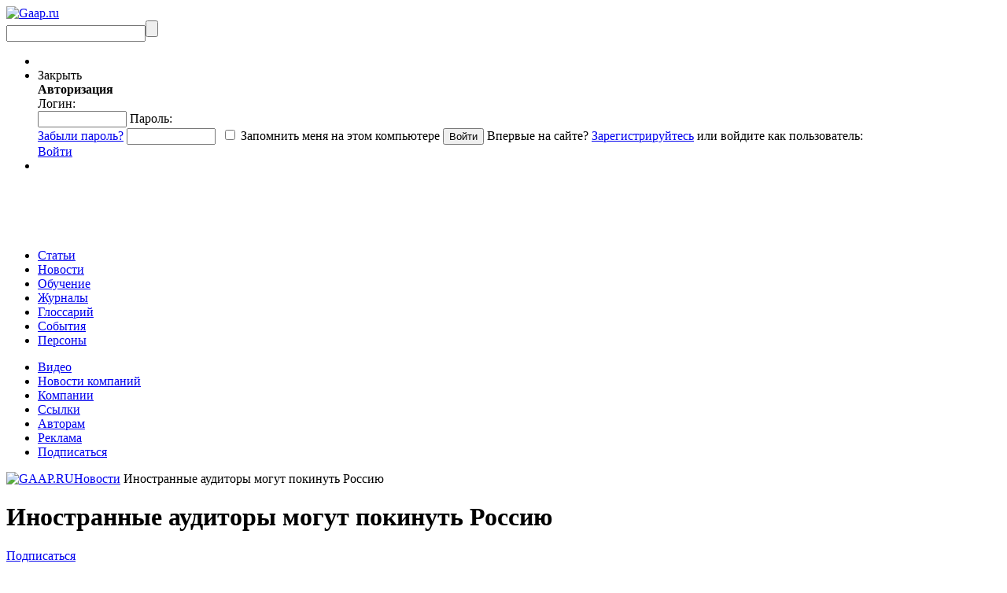

--- FILE ---
content_type: text/html; charset=UTF-8
request_url: https://gaap.ru/news/141071/
body_size: 15673
content:
<!DOCTYPE html PUBLIC "-//W3C//DTD XHTML 1.0 Strict//EN" "https://www.w3.org/TR/xhtml1/DTD/xhtml1-strict.dtd">
<html >

<head>
            <title>Иностранные аудиторы могут покинуть Россию - GAAP.RU</title>
        <meta http-equiv="Content-Type" content="text/html; charset=UTF-8"/>
    <meta name="yandex-verification" content="ca6e246fb7666682" />
    <meta name="keywords" content="gaap ru новости иностранные аудиторы  санкции  “страна-агрессор”  Большая четверка  аудиторские компании  иностранные компании  Михаил Емельянов  национальный аудит Иностранные аудиторы могут покинуть Россию" />
<meta name="description" content="Каждый день появляется актуальная информация об изменениях в сфере международных стандартов." />
<meta name="og:type" content="website" />
<meta name="og:image" content="https://gaap.ru/bitrix/templates/gaap/images/logo.png" />
<meta name="og:url" content="https://gaap.ru/news/141071/?ID=141071&" />
<meta name="fb:admins" content="USER_ID" />

        <meta name="keywords" content="gaap ru новости иностранные аудиторы  санкции  “страна-агрессор”  Большая четверка  аудиторские компании  иностранные компании  Михаил Емельянов  национальный аудит Иностранные аудиторы могут покинуть Россию" />
    <meta name="description" content="Каждый день появляется актуальная информация об изменениях в сфере международных стандартов." />
    
    <link href="/bitrix/templates/education/print_styles.css" type="text/css" rel="stylesheet"
          media="print"/>     <link rel="alternate" type="application/rss+xml" title="Новости" href="/rss/news/"/>
                    
            
    <link href="/bitrix/js/fancybox/jquery.fancybox-1.3.1.css?15901015508285" type="text/css" rel="stylesheet"/>
<link href="/bitrix/js/jcarousel/skin.css?15901015514697" type="text/css" rel="stylesheet"/>
<link href="/bitrix/js/jquery.validity.css?15901015511577" type="text/css" rel="stylesheet"/>
<link href="/bitrix/js/socialservices/css/ss.min.css?16807838224772" type="text/css" rel="stylesheet"/>
<link href="/bitrix/templates/gaap/components/rarus/iblock.detail.v2/news_detail/style.css?15901015733260" type="text/css" rel="stylesheet"/>
<link href="/bitrix/templates/gaap/components/bitrix/news.list/articles_by_top5/style.css?1590101573108" type="text/css" rel="stylesheet"/>
<link href="/bitrix/templates/gaap/components/bitrix/news.list/news_by_top5/style.css?1590101573195" type="text/css" rel="stylesheet"/>
<link href="/bitrix/templates/.default/components/bitrix/news.list/books_slider/style.css?15901015723341" type="text/css" rel="stylesheet"/>
<link href="/bitrix/templates/education/ui/jquery-ui-1.8.2.custom.css?159010157231500" type="text/css" rel="stylesheet" data-template-style="true"/>
<link href="/bitrix/templates/gaap/tmp_styles.css?159010157382452" type="text/css" rel="stylesheet" data-template-style="true"/>
<link href="/bitrix/templates/gaap/components/bitrix/system.auth.form/auth_for_panel/style.css?15901015735960" type="text/css" rel="stylesheet" data-template-style="true"/>
<link href="/bitrix/templates/gaap/components/bitrix/menu/.default/style.css?1590101573626" type="text/css" rel="stylesheet" data-template-style="true"/>
<link href="/bitrix/templates/gaap/components/bitrix/breadcrumb/.default/style.css?159010157334" type="text/css" rel="stylesheet" data-template-style="true"/>
    <script>if(!window.BX)window.BX={};if(!window.BX.message)window.BX.message=function(mess){if(typeof mess==='object'){for(let i in mess) {BX.message[i]=mess[i];} return true;}};</script>
<script type='text/javascript' src='/bitrix/js/jquery-1.9.1.min.js?159010155192629'></script>
<script type='text/javascript' src='/bitrix/js/jquery.validity.js?159010155148390'></script>
<script type='text/javascript' src='/subscribe-form-files/modal-bootstrap.min.js?15901015756715'></script>
<script>(window.BX||top.BX).message({"JS_CORE_LOADING":"Загрузка...","JS_CORE_NO_DATA":"- Нет данных -","JS_CORE_WINDOW_CLOSE":"Закрыть","JS_CORE_WINDOW_EXPAND":"Развернуть","JS_CORE_WINDOW_NARROW":"Свернуть в окно","JS_CORE_WINDOW_SAVE":"Сохранить","JS_CORE_WINDOW_CANCEL":"Отменить","JS_CORE_WINDOW_CONTINUE":"Продолжить","JS_CORE_H":"ч","JS_CORE_M":"м","JS_CORE_S":"с","JSADM_AI_HIDE_EXTRA":"Скрыть лишние","JSADM_AI_ALL_NOTIF":"Показать все","JSADM_AUTH_REQ":"Требуется авторизация!","JS_CORE_WINDOW_AUTH":"Войти","JS_CORE_IMAGE_FULL":"Полный размер"});</script>

<script src="/bitrix/js/main/core/core.min.js?1768848648242882"></script>

<script>BX.Runtime.registerExtension({"name":"main.core","namespace":"BX","loaded":true});</script>
<script>BX.setJSList(["\/bitrix\/js\/main\/core\/core_ajax.js","\/bitrix\/js\/main\/core\/core_promise.js","\/bitrix\/js\/main\/polyfill\/promise\/js\/promise.js","\/bitrix\/js\/main\/loadext\/loadext.js","\/bitrix\/js\/main\/loadext\/extension.js","\/bitrix\/js\/main\/polyfill\/promise\/js\/promise.js","\/bitrix\/js\/main\/polyfill\/find\/js\/find.js","\/bitrix\/js\/main\/polyfill\/includes\/js\/includes.js","\/bitrix\/js\/main\/polyfill\/matches\/js\/matches.js","\/bitrix\/js\/ui\/polyfill\/closest\/js\/closest.js","\/bitrix\/js\/main\/polyfill\/fill\/main.polyfill.fill.js","\/bitrix\/js\/main\/polyfill\/find\/js\/find.js","\/bitrix\/js\/main\/polyfill\/matches\/js\/matches.js","\/bitrix\/js\/main\/polyfill\/core\/dist\/polyfill.bundle.js","\/bitrix\/js\/main\/core\/core.js","\/bitrix\/js\/main\/polyfill\/intersectionobserver\/js\/intersectionobserver.js","\/bitrix\/js\/main\/lazyload\/dist\/lazyload.bundle.js","\/bitrix\/js\/main\/polyfill\/core\/dist\/polyfill.bundle.js","\/bitrix\/js\/main\/parambag\/dist\/parambag.bundle.js"]);
</script>
<script>(window.BX||top.BX).message({"LANGUAGE_ID":"ru","FORMAT_DATE":"DD.MM.YYYY","FORMAT_DATETIME":"DD.MM.YYYY HH:MI:SS","COOKIE_PREFIX":"gaap_","SERVER_TZ_OFFSET":"10800","UTF_MODE":"Y","SITE_ID":"ru","SITE_DIR":"\/","USER_ID":"","SERVER_TIME":1769119585,"USER_TZ_OFFSET":0,"USER_TZ_AUTO":"Y","bitrix_sessid":"17c6371e1743ca4b7f6bd6307138123a"});</script>


<script src="/bitrix/js/main/rsasecurity.min.js?159010155213967"></script>
<script src="/bitrix/js/socialservices/ss.js?15901015521419"></script>
<script src="/bitrix/js/waypoints.min.js?15901015532765"></script>
<script src="/bitrix/js/fancybox/jquery.mousewheel-3.0.2.pack.js?15901015501157"></script>
<script src="/bitrix/js/fancybox/jquery.fancybox-1.3.1.js?159010155028094"></script>
<script>BX.setJSList(["\/local\/node_modules\/@sentry\/browser\/build\/bundle.min.js","\/bitrix\/templates\/gaap\/components\/bitrix\/system.auth.form\/auth_for_panel\/script.js","\/common\/js\/jquery.validity.js","\/bitrix\/templates\/gaap\/tab.js","\/common\/js\/jquery.tools.min_1.2.5_custom.js","\/common\/js\/jquery-ui-1.8.2.custombrowser.min.js","\/bitrix\/templates\/gaap\/init.js","\/bitrix\/templates\/gaap\/show_terms.js","\/common\/js\/jcarousel\/jquery.jcarousel.min.js"]);</script>
<script src="/local/node_modules/@sentry/browser/build/bundle.min.js" crossorigin="anonymous"></script><script>Sentry.init({ dsn: 'https://8fe231fce69244a997c662166174c90e@sentry.rarus-crimea.ru/12' });</script>
<meta property="og:title" content="Иностранные аудиторы могут покинуть Россию"/>
<meta property="og:site_name" content="Иностранные аудиторы могут покинуть Россию"/>
<meta property="og:description" content="

Фото: www.pressfoto.ru 
 
В качестве меры противодействия введению санкций российские законодатели обсуждают сегодня введение нового юридического понятия «страна-агрессор», которое в ее случае означает любое государство, использующее санкции в ..."/>
<meta property="og:url" content="https://gaap.ru/news/141071/"/>
<script type="text/javascript" src="/common/js/freq_ev.js?15901015741439"></script>



    <script  src="/bitrix/cache/js/ru/gaap/template_ad957f615284dad56814a65f1c332357/template_ad957f615284dad56814a65f1c332357_v1.js?1768848911517489"></script>


    <script charset="UTF-8" src="//cdn.sendpulse.com/js/push/043324677059b374583f50f5f326d5ab_0.js" async></script>
</head>

<body>
<script src="https://browser.sentry-cdn.com/5.4.3/bundle.min.js" crossorigin="anonymous"></script>
<script>Sentry.init({ dsn: 'https://b0d8dbdf587b472da372eb893058380e@sentry.io/1496041' });</script>
<svg style="position: absolute; width: 0; height: 0; overflow: hidden;"
     version="1.1"
     xmlns="http://www.w3.org/2000/svg"
     xmlns:xlink="http://www.w3.org/1999/xlink">
    <defs>
        <symbol id="icon-vk"
                viewBox="0 0 150 150">
            <path d="M48.875,0C21.883,0,0,21.882,0,48.875S21.883,97.75,48.875,97.75S97.75,75.868,97.75,48.875S75.867,0,48.875,0z
		 M73.667,54.161c2.278,2.225,4.688,4.319,6.733,6.774c0.906,1.086,1.76,2.209,2.41,3.472c0.928,1.801,0.09,3.776-1.522,3.883
		l-10.013-0.002c-2.586,0.214-4.644-0.829-6.379-2.597c-1.385-1.409-2.67-2.914-4.004-4.371c-0.545-0.598-1.119-1.161-1.803-1.604
		c-1.365-0.888-2.551-0.616-3.333,0.81c-0.797,1.451-0.979,3.059-1.055,4.674c-0.109,2.361-0.821,2.978-3.19,3.089
		c-5.062,0.237-9.865-0.531-14.329-3.083c-3.938-2.251-6.986-5.428-9.642-9.025c-5.172-7.012-9.133-14.708-12.692-22.625
		c-0.801-1.783-0.215-2.737,1.752-2.774c3.268-0.063,6.536-0.055,9.804-0.003c1.33,0.021,2.21,0.782,2.721,2.037
		c1.766,4.345,3.931,8.479,6.644,12.313c0.723,1.021,1.461,2.039,2.512,2.76c1.16,0.796,2.044,0.533,2.591-0.762
		c0.35-0.823,0.501-1.703,0.577-2.585c0.26-3.021,0.291-6.041-0.159-9.05c-0.28-1.883-1.339-3.099-3.216-3.455
		c-0.956-0.181-0.816-0.535-0.351-1.081c0.807-0.944,1.563-1.528,3.074-1.528l11.313-0.002c1.783,0.35,2.183,1.15,2.425,2.946
		l0.01,12.572c-0.021,0.695,0.349,2.755,1.597,3.21c1,0.33,1.66-0.472,2.258-1.105c2.713-2.879,4.646-6.277,6.377-9.794
		c0.764-1.551,1.423-3.156,2.063-4.764c0.476-1.189,1.216-1.774,2.558-1.754l10.894,0.013c0.321,0,0.647,0.003,0.965,0.058
		c1.836,0.314,2.339,1.104,1.771,2.895c-0.894,2.814-2.631,5.158-4.329,7.508c-1.82,2.516-3.761,4.944-5.563,7.471
		C71.48,50.992,71.611,52.155,73.667,54.161z"/>
        </symbol>
        <symbol id="icon-fb"
                viewBox="0 0 75 75">
            <path d="M24.826,0C11.137,0,0,11.137,0,24.826c0,13.688,11.137,24.826,24.826,24.826c13.688,0,24.826-11.138,24.826-24.826
			C49.652,11.137,38.516,0,24.826,0z M31,25.7h-4.039c0,6.453,0,14.396,0,14.396h-5.985c0,0,0-7.866,0-14.396h-2.845v-5.088h2.845
			v-3.291c0-2.357,1.12-6.04,6.04-6.04l4.435,0.017v4.939c0,0-2.695,0-3.219,0c-0.524,0-1.269,0.262-1.269,1.386v2.99h4.56L31,25.7z
			"/>
        </symbol>

    </defs>
</svg>



<div id="buffer"></div>
<div id="panel"></div>


<div id="wrap">
    <div id="bg"></div>
    <div id="header">
                <div id="logo"><a href="/"><img
                        src="/bitrix/templates/gaap/images/logo.png?159010157329328"
                        alt="Gaap.ru"/></a></div>
                <div id="search">
            <form action="/search/index.php" method="get"><input
                        type="text" class="text" name="q"/><input type="submit" class="submit" value=""/></form>
        </div>
        <ul class="links">
            <li class="personal-basket">
                <noindex>
                                    </noindex>
            </li>
            <li class="authorization">
                
<script>
top.BX.defer(top.rsasec_form_bind)({"formid":"system_auth_form6zOYVN","key":{"M":"GTQO6hrRPRQJbm6mQyVjTITrUq7zUsQE36jw3+34hdTUdnjN\/3+luzg0YO2ko7qM\/d1FoQf+2jbYL7y+7XgkY0iF2ciZx7doBhRGtErD+Og3q1ShATefP9RE3rrr7IdTSL6QsCKL8fs0LNS+uaRhb6uUe14oCUAIr0JSlmp\/Ls4=","E":"AQAB","chunk":128},"rsa_rand":"0z5b92wsfaapylnc9b73","params":["USER_PASSWORD"]});
</script>
    <div id="auth">
    <div id="login-form-window">
        <div id="login-form-window-header">

            <div onclick="return authFormWindow.CloseLoginForm()"
                 id="close-form-window"
                 title="Закрыть окно">Закрыть
            </div>
            <b>Авторизация</b>
        </div>

        <div id="login-form-window-body">
            <form method="post"
                  target="_top"
                  action="/news/141071/?login=yes&amp;ID=141071"
                  id="auth_form_socnet">
                                    <input type='hidden'
                           name='backurl'
                           value='/news/141071/?ID=141071'/>
                                                <input type="hidden"
                       name="AUTH_FORM"
                       value="Y"/>
                <input type="hidden"
                       name="TYPE"
                       value="AUTH"/>
                <span class="login">
                    Логин:
                    <br/>
                    <input type="text"
                           name="USER_LOGIN"
                           class="text"
                           id="auth-user-login"
                           maxlength="50"
                           value=""
                           size="12"
                           tabindex="1"/>
                </span>

                <span class="password">
                    Пароль:
                    <br/>
                    <span class="forgoten-password">
                        <a href="/auth/auth.php?forgot_password=yes">Забыли пароль?</a>
                    </span>
                    <input type="password"
                           name="USER_PASSWORD"
                           class="text"
                           maxlength="50"
                           size="12"
                           tabindex="2"/>

                                                                <span class="bx-auth-secure"
                              id="bx_auth_secure6zOYVN"
                              title="Пароль будет храниться безопасно."
                              style="display:none">
                            <div class="bx-auth-secure-icon"></div>
                        </span>
                        <noscript>
                            <span class="bx-auth-secure"
                                  title="Пароль будет отправлен в открытом виде. Включите JavaScript в браузере, чтобы зашифровать пароль перед отправкой.">
                                <div class="bx-auth-secure-icon bx-auth-secure-unlock"></div>
                            </span>
                        </noscript>
                        <script type="text/javascript">
                            document.getElementById('bx_auth_secure6zOYVN').style.display = 'inline-block';
                        </script>
                                    </span>

                <span class="remember">
                                            <input type="checkbox"
                               id="USER_REMEMBER"
                               name="USER_REMEMBER"
                               value="Y"
                               tabindex="3" class="check"/>
                        <label class="remember-text"
                               for="USER_REMEMBER">Запомнить меня на этом компьютере</label>
                        <input type="submit"
                               class="submit"
                               onmousedown="this.className=this.className+' active'"
                               onFocus="this.blur();"
                               onmouseup="this.className=this.className.replace('active','')"
                               name="Login"
                               value="Войти"
                               tabindex="4"/>
                                                        </span>
                                <span class="first-visit">
                                            Впервые на сайте?
                        <a href="/auth/register.php?register=yes&amp;backurl=%2Fnews%2F141071%2F%3FID%3D141071">Зарегистрируйтесь</a> или войдите как пользователь:
                                    </span>
            </form>
        </div>


                    
<div class="bx-auth">
	<form method="post" name="bx_auth_servicesform" target="_top" action="/news/141071/?login=yes&amp;amp;ID=141071">
				<div class="bx-auth-services">
			<div><a href="javascript:void(0)" onclick="BxShowAuthService('VKontakte', 'form')" id="bx_auth_href_formVKontakte"><i class="bx-ss-icon vkontakte"></i></a></div>
			<div><a href="javascript:void(0)" onclick="BxShowAuthService('', 'form')" id="bx_auth_href_form"><i class="bx-ss-icon "></i></a></div>
			<div><a href="javascript:void(0)" onclick="BxShowAuthService('MailRuOpenID', 'form')" id="bx_auth_href_formMailRuOpenID"><i class="bx-ss-icon openid-mail-ru"></i></a></div>
		</div>
				<div class="bx-auth-service-form" id="bx_auth_servform" style="display:none">
			<div id="bx_auth_serv_formVKontakte" style="display:none"><a href="javascript:void(0)" onclick="BX.util.popup('https://id.vk.ru/authorize?client_id=3069679&amp;redirect_uri=http%3A%2F%2Fgaap.ru%2Fbitrix%2Ftools%2Foauth%2Fvkontakte.php&amp;scope=friends,offline,email&amp;response_type=code&amp;code_challenge_method=S256&amp;code_challenge=Fu67eD39zunQDGEb62QtSIu7iL6IozUVWU3Kj1IvX7E&amp;state=c2l0ZV9pZD1ydSZiYWNrdXJsPSUyRm5ld3MlMkYxNDEwNzElMkYlM0ZjaGVja19rZXklM0Q0NmU4YjZhZmY5ZmI5NGUxMmNlOGEyMjdiNGZjOTAzYyUyNklEJTNEMTQxMDcxJnJlZGlyZWN0X3VybD0lMkZuZXdzJTJGMTQxMDcxJTJGJTNGSUQlM0QxNDEwNzE%3D', 680, 800)" class="bx-ss-button vkontakte-button"></a><span class="bx-spacer"></span><span>Используйте вашу учетную запись VKontakte для входа на сайт.</span></div>
			<div id="bx_auth_serv_form" style="display:none"></div>
			<div id="bx_auth_serv_formMailRuOpenID" style="display:none">
<span class="bx-ss-icon openid-mail-ru"></span>
<input type="text" name="OPENID_IDENTITY_MAILRU" value="" size="20" />
<span>@mail.ru</span>
<input type="hidden" name="sessid" id="sessid" value="17c6371e1743ca4b7f6bd6307138123a" />
<input type="hidden" name="auth_service_error" value="" />
<input type="submit" class="button" name="" value="Войти" />
</div>
		</div>
		<input type="hidden" name="auth_service_id" value="" />
	</form>
</div>

            </div>


    <div class="auth-links-panel">
        <a href="/auth/auth.php"
           onclick="return authFormWindow.ShowLoginForm()"
           class="auth-register">Войти
        </a>
    </div>

            </li>
            <li>
            </li>
        </ul>
        <div class="banner-right">
                            <div class="banner">
    <!--AdFox START-->
    <!--rip-rarus-->
    <!--Площадка: GAAP.ru / * / *-->
    <!--Тип баннера: B1 600*60-->
    <!--Расположение: <верх страницы>-->
    <script type="text/javascript">
        <!--
        if (typeof(pr) == 'undefined') {
            var pr = Math.floor(Math.random() * 4294967295) + 1;
        }
        var addate = new Date();
        document.write('<iframe src="//ads.adfox.ru/242562/getCode?pp=g&amp;ps=clpq&amp;p2=fgbj&amp;p3=a&amp;pr=' + pr + '&amp;pt=b&amp;pd=' + addate.getDate() + '&amp;pw=' + addate.getDay() + '&amp;pv=' + addate.getHours() + '" frameBorder="0" width="600" height="60" marginWidth="0" marginHeight="0" scrolling="no" style="border: 0px; margin: 0px; padding: 0px;"><a href="//ads.adfox.ru/242562/goDefaultLink?pp=g&amp;ps=clpq&amp;p2=fgbj" target="_top"><img src="//ads.adfox.ru/242562/getDefaultImage?pp=g&amp;ps=clpq&amp;p2=fgbj" border="0" alt=""><\/a><\/iframe>');
        //-->
    </script>
    <noscript>
        <iframe src="//ads.adfox.ru/242562/getCode?pp=g&amp;ps=clpq&amp;p2=fgbj&amp;p3=a&amp;pr=' + pr +'&amp;pt=b&amp;pd=' + addate.getDate() + '&amp;pw=' + addate.getDay() + '&amp;pv=' + addate.getHours() + '"
                frameBorder="0" width="600" height="60" marginWidth="0" marginHeight="0" scrolling="no"
                style="border: 0px; margin: 0px; padding: 0px;"><a
                    href="//ads.adfox.ru/242562/goDefaultLink?pp=g&amp;ps=clpq&amp;p2=fgbj" target="_top"><img
                        src="//ads.adfox.ru/242562/getDefaultImage?pp=g&amp;ps=clpq&amp;p2=fgbj" border="0" alt=""></a>
        </iframe>
    </noscript>
    <!--AdFox END-->
</div>            
        </div>
        <div class="top-menu">
            


    <ul class="menu-first">
                                <li>
                <a href="/articles/"
                   class="articles main-top-links">Статьи</a>
            </li>

        
                                <li>
                <a style="position:relative;"
                   href="/news/"
                   class="news selected main-top-links">Новости</a>
            </li>
        
                                <li>
                <a href="/edu/"
                   class="education main-top-links">Обучение</a>
            </li>

        
                                <li>
                <a href="/magazines/"
                   class="menu-magazines main-top-links">Журналы</a>
            </li>

        
                                <li>
                <a href="/glossary/"
                   class="glossary main-top-links">Глоссарий</a>
            </li>

        
                                <li>
                <a href="/events/"
                   class="menu-events main-top-links">События</a>
            </li>

        
                                <li>
                <a href="/shop/authors/"
                   class="  main-top-links">Персоны</a>
            </li>

        
            </ul>

            <ul class="menu-second">
	<li><a title="Видео" href="/video/">Видео</a></li>
	<li><a title="Новости компаний" href="/press-releases/">Новости компаний</a></li>
	<li><a title="Компании" href="/edu/companies/">Компании</a></li>
	<li><a title="Ссылки" href="/links/">Ссылки</a></li>
	<li><a title="Авторам" href="/articles/avtoram/">Авторам</a></li>
	<li><a title="Реклама" href="/advert/">Реклама</a></li>
	<li><a title="Подписаться" href="/mailing/">Подписаться</a></li>
</ul>
        </div>
    </div>

    <div id="content">
                <div id="top-content">
            <div class="top-links">
                                    <div class="chain"><a href="/" title="GAAP.RU"><img alt='GAAP.RU' src='/bitrix/templates/gaap/images/ico/home.png'></a><a href="/news/" title="Новости">Новости</a><font class='active'> Иностранные аудиторы могут покинуть Россию </font></div>                            </div>
        </div>
        <div id="left">
<style type="text/css">
div.NEWS_INSIDE
{
    border-style: dotted;
    border-width: 1px;
    font-size: 9px;
}
</style>

 






	<div class="article-detail news-detail">


	<div class="top-title">
		<h1>Иностранные аудиторы могут покинуть Россию</h1>
           		<div class="links">
   			<a href="/mailing">Подписаться<br/> на рассылку</a><br/>
   		</div>
   		   		
        <noindex>
        <a href="?id=141071&onprint=YES" target="_blank"  rel="nofollow"><img src="/bitrix/templates/gaap/images/ico/printer.png" alt="print"/></a><br/>
        <span class="soc-text"><a href="?id=141071&onprint=YES" target="_blank"  rel="nofollow"> Печать</a></span>
        </noindex>
     
				<div class="social_icons_list"> 
						 
            			<noindex><a href="https://twitter.com/home?status= https://gaap.ru/news/141071/ " target="_blank"  onclick="window.open('https://twitter.com/home?status= https://gaap.ru/news/141071/','twitter', 'location=1,status=1,scrollbars=1,width=750,height=400, left=100, top=100'); return false;"><img src="/bitrix/templates/gaap/images/ico/twitter_16px.png" alt="twitter"/></a></noindex>
						<noindex><a href="https://vk.com/share.php?url=https://gaap.ru/news/141071/" target="_blank"  onclick="window.open('https://vk.com/share.php?url=https://gaap.ru/news/141071/ ','вКонтакте', 'location=1,status=1,scrollbars=1,width=750,height=400, left=100, top=100'); return false;"><img src="/bitrix/templates/gaap/images/ico/vk_16px.png" alt="vkontacte"/></a></noindex>
		</div>
			</div>
	
	<div class="data-article">
									<p><i>Источник: </i><a href="/bitrix/rk.php?goto=http://www.gaap.ru&amp;af=fccc91b3cfd79e84ff01120ac32077d0">GAAP.RU</a></p>
										<p><i>Дата публикации: </i>30 Июля 2014 г.</p>
        		<div class="tags">
		
			    <span>Теги:</span>  
	<var><a href="/search/index.php?tags=%D0%91%D0%BE%D0%BB%D1%8C%D1%88%D0%B0%D1%8F+%D1%87%D0%B5%D1%82%D0%B2%D0%B5%D1%80%D0%BA%D0%B0">Большая четверка</a></var><var><a href="/search/index.php?tags=%D0%9C%D0%B8%D1%85%D0%B0%D0%B8%D0%BB+%D0%95%D0%BC%D0%B5%D0%BB%D1%8C%D1%8F%D0%BD%D0%BE%D0%B2">Михаил Емельянов</a></var><var><a href="/search/index.php?tags=%D1%81%D0%B0%D0%BD%D0%BA%D1%86%D0%B8%D0%B8">санкции</a></var><var><a href="/search/index.php?tags=%E2%80%9C%D1%81%D1%82%D1%80%D0%B0%D0%BD%D0%B0-%D0%B0%D0%B3%D1%80%D0%B5%D1%81%D1%81%D0%BE%D1%80%E2%80%9D">“страна-агрессор”</a></var>    	</div>
    </div>
    
    <!-- -----------------------------------   Начало редактирование by NECHAL   -------------------------------------- --> 
    <!-- Начало текстового блока с детальной новостью -->
	<div class="article-detail-body-info">
        
        <!--Картинка детально-->
        <div class="article-image-detail">
            
            <!--Проверка на наличие детальной картинки и разрешена ли она-->
                            
                <!--Проверяем есть ли описание к картинке-->
                            
        </div>
    
    <!--Текст детальной новости-->
    <div class="article-detail-text">
        <p><i><img src="/upload/iblock/05a/PressFoto_6065-XSmall.jpg" border="0" width="368" height="245" /></i></p>

<p><i>Фото: <a href="/bitrix/rk.php?goto=http://www.pressfoto.ru/&amp;af=1c19005c998abab91ab2a0f1f9aa6ec3" >www.pressfoto.ru</a> </i></p>
 
<p>В качестве меры противодействия введению санкций российские законодатели обсуждают сегодня введение нового юридического понятия «страна-агрессор», которое в ее случае означает любое государство, использующее санкции в качестве рычага давления на Россию. </p>
 
<p>Предполагается, что любое юридическое и даже физическое лицо, зарегистрированное в государстве, признанном «страной-агрессором», и даже российское юрлицо, просто аффилированное с иностранными компаниями с регистрацией в таком государстве, может столкнуться с запретом на осуществление деятельности в РФ. Среди прочего, это может коснуться и аудиторские компании, в том числе из «Большой четверки». </p>
 
<p>Пока что это обсуждается на уровне идеи. Законопроект еще не готов и пока в Госдуму для обсуждения не вносился.</p>
 
<div> 
 <p>Заместитель председателя комитета Госдумы по экономической политике Михаил Емельянов не думает, что в случае ухода иностранных аудиторов последствия для экономики будут существенными: по его мнению, давно назрела потребность поддержать национальный аудит. По его мнению, крупные аудиторские компании с регистрацией в России уже сейчас предоставляют свои услуги на очень хорошем уровне. А вообще, «национализировать» аудит уже и так давно пора, и санкции, можно сказать, даже и не совсем причем – они лишь подтолкнули процесс. 
  <br />
  </p>
 
 <p>__________________________________ 
  <br />
  </p>
 </div>
 
<ul> 
 <li><i><a href="http://gaap.ru/news/141070/" >ЕС ввел секторальные санкции против РФ</a></i></li>
 
 <li><i><a href="http://gaap.ru/news/141068/" >США ввели санкции против ВТБ и Россельхозбанка</a></i> </li>
 </ul>
 
<div> 
 <p> </p>
 </div>    </div>  
        
    <!--Конец текстового блока с детальной новостью-->
    </div>
    <!-- -----------------------------------   Конец редактирование by NECHAL   -------------------------------------- --> 
  

	<div class="data-article-bottom">
						<span> 
		
	Теги:
	<a href="/search/index.php?tags=%D0%B0%D1%83%D0%B4%D0%B8%D1%82%D0%BE%D1%80%D1%81%D0%BA%D0%B8%D0%B5+%D0%BA%D0%BE%D0%BC%D0%BF%D0%B0%D0%BD%D0%B8%D0%B8">аудиторские компании</a> <a href="/search/index.php?tags=%D0%91%D0%BE%D0%BB%D1%8C%D1%88%D0%B0%D1%8F+%D1%87%D0%B5%D1%82%D0%B2%D0%B5%D1%80%D0%BA%D0%B0">Большая четверка</a> <a href="/search/index.php?tags=%D0%B8%D0%BD%D0%BE%D1%81%D1%82%D1%80%D0%B0%D0%BD%D0%BD%D1%8B%D0%B5+%D0%B0%D1%83%D0%B4%D0%B8%D1%82%D0%BE%D1%80%D1%8B">иностранные аудиторы</a> <a href="/search/index.php?tags=%D0%B8%D0%BD%D0%BE%D1%81%D1%82%D1%80%D0%B0%D0%BD%D0%BD%D1%8B%D0%B5+%D0%BA%D0%BE%D0%BC%D0%BF%D0%B0%D0%BD%D0%B8%D0%B8">иностранные компании</a> <a href="/search/index.php?tags=%D0%9C%D0%B8%D1%85%D0%B0%D0%B8%D0%BB+%D0%95%D0%BC%D0%B5%D0%BB%D1%8C%D1%8F%D0%BD%D0%BE%D0%B2">Михаил Емельянов</a> <a href="/search/index.php?tags=%D0%BD%D0%B0%D1%86%D0%B8%D0%BE%D0%BD%D0%B0%D0%BB%D1%8C%D0%BD%D1%8B%D0%B9+%D0%B0%D1%83%D0%B4%D0%B8%D1%82">национальный аудит</a> <a href="/search/index.php?tags=%D1%81%D0%B0%D0%BD%D0%BA%D1%86%D0%B8%D0%B8">санкции</a> <a href="/search/index.php?tags=%E2%80%9C%D1%81%D1%82%D1%80%D0%B0%D0%BD%D0%B0-%D0%B0%D0%B3%D1%80%D0%B5%D1%81%D1%81%D0%BE%D1%80%E2%80%9D">“страна-агрессор”</a> 		</span>
		<!-- AddThis Button BEGIN -->
<!--					<div class="addthis_toolbox addthis_default_style" style="padding-top:20px">
					<a href="https://www.addthis.com/bookmark.php?v=250&amp;username=xa-4c91c5e324faeb2f" class="addthis_button_compact">Share</a>
					<span class="addthis_separator">|</span>
					<a class="addthis_button_preferred_1"></a>
					<a class="addthis_button_preferred_2"></a>
					<a class="addthis_button_preferred_3"></a>
					<a class="addthis_button_preferred_4"></a>
					</div>
					<script type="text/javascript" src="https://s7.addthis.com/js/250/addthis_widget.js#username=xa-4c91c5e324faeb2f"></script> -->
			  <!-- AddThis Button END -->
	</div>	
	
	<!--<div class="banner_news"><a href="#"><img src="/bitrix/templates/gaap/images/banners/600x60.jpg" alt=""></a></div> -->
<div class="banner"> 		 
  <div class="window"> 		 
    <div class="image_reel"> 			 
      <div class="first"> 					
      <!--'start_frame_cache_y0XwfU'--><!--'end_frame_cache_y0XwfU'--> 		
		</div>
  <div class="second"> 	
 <!--'start_frame_cache_2DJmFo'--><!--'end_frame_cache_2DJmFo'--> 			
</div>
</div>
   		 
  <div class="paging"> 			
  <a href="#" rel="1">1</a> 	
   <a href="#" rel="2">2</a> 	
   	</div>
   </div>
 </div>

 	
<div class="news-tab-block"> 
	<div class="tab-section-container">
		<ul id="tab-list-id-1" class="tab-list" style="display: block;">
					<li id="tab-top5-news" class="active"><a href="#tab-best-link" id="tab3-title" onclick="JSCSamikoTabs.SetActiveTab(this);"><span>Топ 5 новостей</span></a></li>			
				<li id="tab-top5-articles" class=""><a href="#tab-news-link" id="tab2-title" onclick="JSCSamikoTabs.SetActiveTab(this);"><span>Топ 5 статей</span></a></li>
		</ul>
		
		<div class="tab-boby-container"> 	 
			<div class="container">
					<div id="tab-recomendation-body">
									
		
								</div>	
					
			<div id="tab-top5-articles-body" class="tab-off">
				<div class="news-list">
<ul>
</ul>
</div>
 	
			</div>
					
					
					
							<div id="tab-top5-news-body">
							<div class="news-list">
<ul>
</ul>
</div>
 			
			</div>
					
			</div>
		</div>
	</div>
</div>

 		
					
			
						
					

	
	
		
	
	
	
	
		
	
	
	
	
 
 
 
 
 
 
 
 
 
 
 
 
 
 
 
 
 
 
 
 
 
 
	<!--Связанные материалы-->
</div>	
 


	<h3>Комментарии</h3>

	
	
	<div class="books">
		<h2>Книги на <a href="/shop/">GAAPshop.ru</a></h2>
	</div>
	<div class="jcarousel-small">
		
		<div class="block blocktitle">
		<div class="tl"><i></i></div><div class="tr">
			<i></i>
		</div>
		<div class="bl">
			<i></i>
		</div>
		<div class="br">
			<i></i>
		</div>
	</div>

		<div id="mycarousel" class="jcarousel-skin-tango">
			<ul>
								<li>
					<div class="book_image">
					<noindex>
						<a target="_blank" href="/shop/goods/148182.php">
							<img src="/upload/iblock/3b0/copy_img1447844158.jpg" width="150" height="200" alt="Аттестат аудитора. Комплект учебных материалов для подготовки к экзамену" title="Аттестат аудитора. Комплект учебных материалов для подготовки к экзамену" />
						</a>
					</noindex>
					</div>
					<div class="button_list">
					<noindex>
						<a target="_blank" href="/shop/goods/148182.php" title="Аттестат аудитора. Комплект учебных материалов для подготовки к экзамену">
							<img src="/bitrix/templates/.default/components/bitrix/news.list/books_slider/img/read.png" />
						</a>
					</noindex>
					</div>
					<div style="margin-bottom: 10px; margin-top: 10px;">
						<b>
						<noindex>
							<a target="_blank" class="goods_title" href="/shop/goods/148182.php">
								Аттестат аудитора. Комплект учебных материалов для подготовки к экзамену							</a>
						</noindex>
						</b>
					</div>
				</li>
								<li>
					<div class="book_image">
					<noindex>
						<a target="_blank" href="/shop/goods/144991.php">
							<img src="/upload/iblock/871/copy_img1434702222.JPG" width="150" height="200" alt="ACCA - Учебные материалы по предмету F9«Финансовый менеджмент»" title="ACCA - Учебные материалы по предмету F9«Финансовый менеджмент»" />
						</a>
					</noindex>
					</div>
					<div class="button_list">
					<noindex>
						<a target="_blank" href="/shop/goods/144991.php" title="ACCA - Учебные материалы по предмету F9«Финансовый менеджмент»">
							<img src="/bitrix/templates/.default/components/bitrix/news.list/books_slider/img/read.png" />
						</a>
					</noindex>
					</div>
					<div style="margin-bottom: 10px; margin-top: 10px;">
						<b>
						<noindex>
							<a target="_blank" class="goods_title" href="/shop/goods/144991.php">
								ACCA - Учебные материалы по предмету F9«Финансовый менеджмент»							</a>
						</noindex>
						</b>
					</div>
				</li>
								<li>
					<div class="book_image">
					<noindex>
						<a target="_blank" href="/shop/goods/144990.php">
							<img src="/upload/iblock/a63/copy_img1434701811.JPG" width="150" height="200" alt="ACCA - Учебные материалы по предмету F8«Аудит и страхование»" title="ACCA - Учебные материалы по предмету F8«Аудит и страхование»" />
						</a>
					</noindex>
					</div>
					<div class="button_list">
					<noindex>
						<a target="_blank" href="/shop/goods/144990.php" title="ACCA - Учебные материалы по предмету F8«Аудит и страхование»">
							<img src="/bitrix/templates/.default/components/bitrix/news.list/books_slider/img/read.png" />
						</a>
					</noindex>
					</div>
					<div style="margin-bottom: 10px; margin-top: 10px;">
						<b>
						<noindex>
							<a target="_blank" class="goods_title" href="/shop/goods/144990.php">
								ACCA - Учебные материалы по предмету F8«Аудит и страхование»							</a>
						</noindex>
						</b>
					</div>
				</li>
								<li>
					<div class="book_image">
					<noindex>
						<a target="_blank" href="/shop/goods/144989.php">
							<img src="/upload/iblock/7e7/copy_img1434701182.JPG" width="150" height="200" alt="ACCA - Учебные материалы по предмету F7 «Финансовая отчетность»" title="ACCA - Учебные материалы по предмету F7 «Финансовая отчетность»" />
						</a>
					</noindex>
					</div>
					<div class="button_list">
					<noindex>
						<a target="_blank" href="/shop/goods/144989.php" title="ACCA - Учебные материалы по предмету F7 «Финансовая отчетность»">
							<img src="/bitrix/templates/.default/components/bitrix/news.list/books_slider/img/read.png" />
						</a>
					</noindex>
					</div>
					<div style="margin-bottom: 10px; margin-top: 10px;">
						<b>
						<noindex>
							<a target="_blank" class="goods_title" href="/shop/goods/144989.php">
								ACCA - Учебные материалы по предмету F7 «Финансовая отчетность»							</a>
						</noindex>
						</b>
					</div>
				</li>
								<li>
					<div class="book_image">
					<noindex>
						<a target="_blank" href="/shop/goods/144988.php">
							<img src="/upload/iblock/36b/copy_img1434700861.JPG" width="150" height="200" alt="ACCA - Учебные материалы по предмету F5 «Управление эффективностью»" title="ACCA - Учебные материалы по предмету F5 «Управление эффективностью»" />
						</a>
					</noindex>
					</div>
					<div class="button_list">
					<noindex>
						<a target="_blank" href="/shop/goods/144988.php" title="ACCA - Учебные материалы по предмету F5 «Управление эффективностью»">
							<img src="/bitrix/templates/.default/components/bitrix/news.list/books_slider/img/read.png" />
						</a>
					</noindex>
					</div>
					<div style="margin-bottom: 10px; margin-top: 10px;">
						<b>
						<noindex>
							<a target="_blank" class="goods_title" href="/shop/goods/144988.php">
								ACCA - Учебные материалы по предмету F5 «Управление эффективностью»							</a>
						</noindex>
						</b>
					</div>
				</li>
								<li>
					<div class="book_image">
					<noindex>
						<a target="_blank" href="/shop/goods/144987.php">
							<img src="/upload/iblock/138/copy_img1434700422.JPG" width="150" height="200" alt="ACCA - Учебные материалы по предмету F3 «Международный Управлченский Учет»" title="ACCA - Учебные материалы по предмету F3 «Международный Управлченский Учет»" />
						</a>
					</noindex>
					</div>
					<div class="button_list">
					<noindex>
						<a target="_blank" href="/shop/goods/144987.php" title="ACCA - Учебные материалы по предмету F3 «Международный Управлченский Учет»">
							<img src="/bitrix/templates/.default/components/bitrix/news.list/books_slider/img/read.png" />
						</a>
					</noindex>
					</div>
					<div style="margin-bottom: 10px; margin-top: 10px;">
						<b>
						<noindex>
							<a target="_blank" class="goods_title" href="/shop/goods/144987.php">
								ACCA - Учебные материалы по предмету F3 «Международный Управлченский Учет»							</a>
						</noindex>
						</b>
					</div>
				</li>
								<li>
					<div class="book_image">
					<noindex>
						<a target="_blank" href="/shop/goods/144986.php">
							<img src="/upload/iblock/617/copy_img1434700059.JPG" width="150" height="200" alt="ACCA - Учебные материалы по предмету F2 «Управлченский Учет»" title="ACCA - Учебные материалы по предмету F2 «Управлченский Учет»" />
						</a>
					</noindex>
					</div>
					<div class="button_list">
					<noindex>
						<a target="_blank" href="/shop/goods/144986.php" title="ACCA - Учебные материалы по предмету F2 «Управлченский Учет»">
							<img src="/bitrix/templates/.default/components/bitrix/news.list/books_slider/img/read.png" />
						</a>
					</noindex>
					</div>
					<div style="margin-bottom: 10px; margin-top: 10px;">
						<b>
						<noindex>
							<a target="_blank" class="goods_title" href="/shop/goods/144986.php">
								ACCA - Учебные материалы по предмету F2 «Управлченский Учет»							</a>
						</noindex>
						</b>
					</div>
				</li>
								<li>
					<div class="book_image">
					<noindex>
						<a target="_blank" href="/shop/goods/144984.php">
							<img src="/upload/iblock/16a/copy_img1434700017.JPG" width="150" height="200" alt="ACCA - Учебные материалы по предмету F1 «Финансовый учет в Бизнесе»" title="ACCA - Учебные материалы по предмету F1 «Финансовый учет в Бизнесе»" />
						</a>
					</noindex>
					</div>
					<div class="button_list">
					<noindex>
						<a target="_blank" href="/shop/goods/144984.php" title="ACCA - Учебные материалы по предмету F1 «Финансовый учет в Бизнесе»">
							<img src="/bitrix/templates/.default/components/bitrix/news.list/books_slider/img/read.png" />
						</a>
					</noindex>
					</div>
					<div style="margin-bottom: 10px; margin-top: 10px;">
						<b>
						<noindex>
							<a target="_blank" class="goods_title" href="/shop/goods/144984.php">
								ACCA - Учебные материалы по предмету F1 «Финансовый учет в Бизнесе»							</a>
						</noindex>
						</b>
					</div>
				</li>
								<li>
					<div class="book_image">
					<noindex>
						<a target="_blank" href="/shop/goods/142981.php">
							<img src="/upload/iblock/d98/copy_img1418995963.jpg" width="150" height="200" alt="Для &quot;чайников&quot; MBA" title="Для &quot;чайников&quot; MBA" />
						</a>
					</noindex>
					</div>
					<div class="button_list">
					<noindex>
						<a target="_blank" href="/shop/goods/142981.php" title="Для &quot;чайников&quot; MBA">
							<img src="/bitrix/templates/.default/components/bitrix/news.list/books_slider/img/read.png" />
						</a>
					</noindex>
					</div>
					<div style="margin-bottom: 10px; margin-top: 10px;">
						<b>
						<noindex>
							<a target="_blank" class="goods_title" href="/shop/goods/142981.php">
								Для &quot;чайников&quot; MBA							</a>
						</noindex>
						</b>
					</div>
				</li>
								<li>
					<div class="book_image">
					<noindex>
						<a target="_blank" href="/shop/goods/142980.php">
							<img src="/upload/iblock/cea/nds.jpg" width="141" height="200" alt="НДС: практика исчисления и уплаты" title="НДС: практика исчисления и уплаты" />
						</a>
					</noindex>
					</div>
					<div class="button_list">
					<noindex>
						<a target="_blank" href="/shop/goods/142980.php" title="НДС: практика исчисления и уплаты">
							<img src="/bitrix/templates/.default/components/bitrix/news.list/books_slider/img/read.png" />
						</a>
					</noindex>
					</div>
					<div style="margin-bottom: 10px; margin-top: 10px;">
						<b>
						<noindex>
							<a target="_blank" class="goods_title" href="/shop/goods/142980.php">
								НДС: практика исчисления и уплаты							</a>
						</noindex>
						</b>
					</div>
				</li>
								<li>
					<div class="book_image">
					<noindex>
						<a target="_blank" href="/shop/goods/142979.php">
							<img src="/upload/iblock/e39/copy_img1418995984.jpg" width="150" height="200" alt="Заработная плата: начисление и выплаты, налогообложение: практическое пособие" title="Заработная плата: начисление и выплаты, налогообложение: практическое пособие" />
						</a>
					</noindex>
					</div>
					<div class="button_list">
					<noindex>
						<a target="_blank" href="/shop/goods/142979.php" title="Заработная плата: начисление и выплаты, налогообложение: практическое пособие">
							<img src="/bitrix/templates/.default/components/bitrix/news.list/books_slider/img/read.png" />
						</a>
					</noindex>
					</div>
					<div style="margin-bottom: 10px; margin-top: 10px;">
						<b>
						<noindex>
							<a target="_blank" class="goods_title" href="/shop/goods/142979.php">
								Заработная плата: начисление и выплаты, налогообложение: практическое пособие							</a>
						</noindex>
						</b>
					</div>
				</li>
								<li>
					<div class="book_image">
					<noindex>
						<a target="_blank" href="/shop/goods/141103.php">
							<img src="/upload/iblock/79a/copy_img1407134546.jpg" width="150" height="200" alt="Инвестиционная оценка: Инструменты и методы оценки любых активов" title="Инвестиционная оценка: Инструменты и методы оценки любых активов" />
						</a>
					</noindex>
					</div>
					<div class="button_list">
					<noindex>
						<a target="_blank" href="/shop/goods/141103.php" title="Инвестиционная оценка: Инструменты и методы оценки любых активов">
							<img src="/bitrix/templates/.default/components/bitrix/news.list/books_slider/img/read.png" />
						</a>
					</noindex>
					</div>
					<div style="margin-bottom: 10px; margin-top: 10px;">
						<b>
						<noindex>
							<a target="_blank" class="goods_title" href="/shop/goods/141103.php">
								Инвестиционная оценка: Инструменты и методы оценки любых активов							</a>
						</noindex>
						</b>
					</div>
				</li>
								<li>
					<div class="book_image">
					<noindex>
						<a target="_blank" href="/shop/goods/140404.php">
							<img src="/upload/iblock/826/copy_img1401180528.jpg" width="150" height="200" alt="МСФО: Основные положения. Подготовка международной финансовой отчетности. В 2-х ч. Ч.1, Ч.2" title="МСФО: Основные положения. Подготовка международной финансовой отчетности. В 2-х ч. Ч.1, Ч.2" />
						</a>
					</noindex>
					</div>
					<div class="button_list">
					<noindex>
						<a target="_blank" href="/shop/goods/140404.php" title="МСФО: Основные положения. Подготовка международной финансовой отчетности. В 2-х ч. Ч.1, Ч.2">
							<img src="/bitrix/templates/.default/components/bitrix/news.list/books_slider/img/read.png" />
						</a>
					</noindex>
					</div>
					<div style="margin-bottom: 10px; margin-top: 10px;">
						<b>
						<noindex>
							<a target="_blank" class="goods_title" href="/shop/goods/140404.php">
								МСФО: Основные положения. Подготовка международной финансовой отчетности. В 2-х ч. Ч.1, Ч.2							</a>
						</noindex>
						</b>
					</div>
				</li>
								<li>
					<div class="book_image">
					<noindex>
						<a target="_blank" href="/shop/goods/140383.php">
							<img src="/upload/iblock/7af/quotuproschenka-quot-s-nulya-nalogovyiy-samouchitel_10851395.jpg" width="150" height="150" alt="Упрощенка с нуля. Налоговый самоучитель" title="Упрощенка с нуля. Налоговый самоучитель" />
						</a>
					</noindex>
					</div>
					<div class="button_list">
					<noindex>
						<a target="_blank" href="/shop/goods/140383.php" title="Упрощенка с нуля. Налоговый самоучитель">
							<img src="/bitrix/templates/.default/components/bitrix/news.list/books_slider/img/read.png" />
						</a>
					</noindex>
					</div>
					<div style="margin-bottom: 10px; margin-top: 10px;">
						<b>
						<noindex>
							<a target="_blank" class="goods_title" href="/shop/goods/140383.php">
								Упрощенка с нуля. Налоговый самоучитель							</a>
						</noindex>
						</b>
					</div>
				</li>
								<li>
					<div class="book_image">
					<noindex>
						<a target="_blank" href="/shop/goods/140382.php">
							<img src="/upload/iblock/f09/copy_img1401084106.jpg" width="150" height="200" alt="Бухгалтерский учет: шаг за шагом" title="Бухгалтерский учет: шаг за шагом" />
						</a>
					</noindex>
					</div>
					<div class="button_list">
					<noindex>
						<a target="_blank" href="/shop/goods/140382.php" title="Бухгалтерский учет: шаг за шагом">
							<img src="/bitrix/templates/.default/components/bitrix/news.list/books_slider/img/read.png" />
						</a>
					</noindex>
					</div>
					<div style="margin-bottom: 10px; margin-top: 10px;">
						<b>
						<noindex>
							<a target="_blank" class="goods_title" href="/shop/goods/140382.php">
								Бухгалтерский учет: шаг за шагом							</a>
						</noindex>
						</b>
					</div>
				</li>
							</ul>	
		</div>

	</div>
</div>

<div id="right">
            <div class="banner">
    <!--AdFox START-->
    <!--rip-rarus-->
    <!--Площадка: GAAP.ru / * / *-->
    <!--Тип баннера: С1240*400-->
    <!--Расположение: &lt;Правая колонка 1 экран>-->
    <script type="text/javascript">
        <!--
        if (typeof(pr) == 'undefined') {
            var pr = Math.floor(Math.random() * 4294967295) + 1;
        }
        var addate = new Date();
        document.write('<iframe src="//ads.adfox.ru/242562/getCode?pp=hap&amp;ps=clpq&amp;p2=fgbh&amp;p3=a&amp;pr=' + pr + '&amp;pt=b&amp;pd=' + addate.getDate() + '&amp;pw=' + addate.getDay() + '&amp;pv=' + addate.getHours() + '" frameBorder="0" width="240" height="400" marginWidth="0" marginHeight="0" scrolling="no" style="border: 0px; margin: 0px; padding: 0px;"><a href="//ads.adfox.ru/242562/goDefaultLink?pp=hap&amp;ps=clpq&amp;p2=fgbh" target="_top"><img src="//ads.adfox.ru/242562/getDefaultImage?pp=hap&amp;ps=clpq&amp;p2=fgbh" border="0" alt=""><\/a><\/iframe>');
        //-->
    </script>
    <noscript>
        <iframe src="//ads.adfox.ru/242562/getCode?pp=hap&amp;ps=clpq&amp;p2=fgbh&amp;p3=a&amp;pr=' + pr +'&amp;pt=b&amp;pd=' + addate.getDate() + '&amp;pw=' + addate.getDay() + '&amp;pv=' + addate.getHours() + '"
                frameBorder="0" width="240" height="400" marginWidth="0" marginHeight="0" scrolling="no"
                style="border: 0px; margin: 0px; padding: 0px;"><a
                    href="//ads.adfox.ru/242562/goDefaultLink?pp=hap&amp;ps=clpq&amp;p2=fgbh" target="_top"><img
                        src="//ads.adfox.ru/242562/getDefaultImage?pp=hap&amp;ps=clpq&amp;p2=fgbh" border="0"
                        alt=""></a></iframe>
    </noscript>
    <!--AdFox END-->
</div>                    
    <script type="text/javascript">
        $(".text-banner").hover(
            function () {
                $(this).addClass("hover");
            },
            function () {
                $(this).removeClass("hover");
            }
        );
    </script>
                
                   
	<div class="events">
	<h2>Горящие семинары</h2>

		<p class="all-news all-seminars"><a href="/edu/seminars/" target="_blanc">Все семинары</a><br/>на edu.GAAP.RU</p>
</div>    

                
            <div class="events">

<h2>События</h2>





<a href="/events/">Все события</a><br />
</div>


        <!-- Yandex.RTB R-A-403681-1 -->
    <div id="yandex_rtb_R-A-403681-1"></div>
    <script type="text/javascript">
        (function (w, d, n, s, t) {
            w[n] = w[n] || [];
            w[n].push(function () {
                Ya.Context.AdvManager.render({
                    blockId : "R-A-403681-1",
                    renderTo: "yandex_rtb_R-A-403681-1",
                    async   : true
                });
            });
            t = d.getElementsByTagName("script")[0];
            s = d.createElement("script");
            s.type = "text/javascript";
            s.src = "//an.yandex.ru/system/context.js";
            s.async = true;
            t.parentNode.insertBefore(s, t);
        })(this, this.document, "yandexContextAsyncCallbacks");
    </script>
        

                        </div>
</div>

<div id="spacer"></div>
<div id="footer">
    <div class="border-footer"></div>
    <div class="main-block">
        <div class="footer-block">
            <div class="border"></div>
            <span class="title">О проекте</span>
            <ul>
                <li>
                    <a href="/about/">О проекте</a>
                </li>
                <li>
                    <a href="/contacts/">Обратная связь</a>
                </li>
                <li>
                    <a href="/advert/">Реклама на проекте</a>
                </li>
                <li>
                    <a href="/about/#4">Условия публикации материалов</a>
                </li>
                <li>
                    <a href="/press-releases/">Пресс-офис</a>
                </li>
                <li>
                    <a href="/common/policy.pdf" target="_blank" rel="noopener">Политика обработки персональных данных</a>
                </li>
                <li>
                    <a href="/common/terms-of-service.pdf" target="_blank" rel="noopener">Пользовательское соглашение</a>
                </li>
                <li>
                </li>
            </ul>
        </div>
        <div class="footer-block">
            <div class="border"></div>
            <span class="title">Читать</span>
            <ul>
                <li>
                    <a href="/news/">Новости</a>
                </li>
                <li>
                    <a href="/articles/">Статьи</a>
                </li>
                <li>
                    <a href="/video/">Видео</a>
                </li>
                <li>
                    <a href="/events/">События</a>
                </li>
                <li>
                    <a href="/magazines/">Журналы</a>
                </li>
                <li>
                    <a href="/glossary/">Глоссарий (Словарь терминов)</a>
                </li>
                <li>
                    <a href="/mailing/">Рассылки</a>
                </li>
                <li>
                    <a href="/links/">Полезные ссылки</a>
                </li>
            </ul>
        </div>
        <div class="footer-block">
            <div class="border"></div>
            <span class="title">Обучение</span>
            <ul>
                <li>
                    <a href="/edu/">Обучение</a>
                </li>
                <li>
                    <a href="/edu/seminars/">Семинары</a>
                </li>
                <li>
                    <a href="/edu/certifications/">Сертификации</a>
                </li>
                <li>
                    <a href="/edu/mini-tests/">Мини тесты</a>
                </li>
                <li>
                    <a href="/edu/companies/">Обучающие компании</a>
                </li>
                <li>
                    <a href="/edu/offers/">Спецпредложения</a>
                </li>
                <li>
                    <a href="/edu/seminars/">Найти семинар</a>
                </li>
            </ul>
        </div>
    </div>

    <p class="aboutinfo">Редакция не несет ответственности за достоверность информации, опубликованной в рекламных
                         объявлениях.
    </p>
    <div id="copy">
        &copy; 1999 — 2026 GAAP.ru

    </div>
    <ul class="counters">
        <li>
            <!-- Yandex.Metrika informer -->
            <a href="https://metrika.yandex.ru/stat/?id=1573853&amp;from=informer"
               target="_blank"
               rel="nofollow">
                <img
                        src="https://informer.yandex.ru/informer/1573853/3_0_FFFFFFFF_FFFFFFFF_0_visits"
                        style="width:88px; height:31px; border:0;"
                        alt="Яндекс.Метрика"
                        title="Яндекс.Метрика: данные за сегодня (просмотры, визиты и уникальные посетители)"/>
            </a>
            <!-- /Yandex.Metrika informer -->

            <!-- Yandex.Metrika counter -->
            <script type="text/javascript"> (function (m, e, t, r, i, k, a) {
                    m[i] = m[i] || function () {
                        (m[i].a = m[i].a || []).push(arguments)
                    };
                    m[i].l = 1 * new Date();
                    k = e.createElement(t), a = e.getElementsByTagName(t)[0], k.async = 1, k.src = r, a.parentNode.insertBefore(k, a)
                })(window, document, "script", "https://mc.yandex.ru/metrika/tag.js", "ym");
                ym(1573853, "init", {
                    clickmap           : true,
                    trackLinks         : true,
                    accurateTrackBounce: true,
                    webvisor           : true,
                    trackHash          : true
                }); </script>
            <noscript>
                <div>
                    <img src="https://mc.yandex.ru/watch/1573853"
                         style="position:absolute; left:-9999px;"
                         alt=""/>
                </div>
            </noscript>
            <!-- /Yandex.Metrika counter -->
        </li>
    </ul>

    <div class="border-footer"></div>
</div>


<!--jQuery -->
<!--UI-->

<!--FancyBox 1.3.1-->
<!-- Слайдер книг -->
<script src="//static-login.sendpulse.com/apps/fc3/build/loader.js" sp-form-id="1d4fc5adb8f5ecd0e99382d639baa11c568cd792d76bec29cce9d7137df02f8e"></script>
    <style>
        .modal-header {
            background: url("http://gaap.ru/subscribe-form-files/bg-form.png") repeat;
            color: white;
        }

        .modal-title {
            color: white;
            font-family: "Helvetica Neue", Helvetica, Arial, sans-serif;
            font-size: 18px;
        }

        .modal-backdrop.in {
            z-index: 0 !important;
        }

        .modal {
            position: fixed;
            top: 0;
            right: 0;
            bottom: 0;
            left: 0;
            z-index: 1050;
            display: none;
            overflow: hidden;
            -webkit-overflow-scrolling: touch;
            outline: 0;
        }

        .modal.fade .modal-dialog {
            -webkit-transition: -webkit-transform .3s ease-out;
            -o-transition: -o-transform .3s ease-out;
            transition: transform .3s ease-out;
            -webkit-transform: translate(0, -25%);
            -ms-transform: translate(0, -25%);
            -o-transform: translate(0, -25%);
            transform: translate(0, -25%);
        }

        .modal.in .modal-dialog {
            -webkit-transform: translate(0, 0);
            -ms-transform: translate(0, 0);
            -o-transform: translate(0, 0);
            transform: translate(0, 0);
        }

        .modal-open .modal {
            overflow-x: hidden;
            overflow-y: auto;
        }

        .modal-dialog {
            position: relative;
            width: auto;
            margin: 10px;
        }

        .modal-content {
            position: relative;
            background-color: #fff;
            -webkit-background-clip: padding-box;
            background-clip: padding-box;
            border: 1px solid #999;
            border: 1px solid rgba(0, 0, 0, .2);
            border-radius: 6px;
            outline: 0;
            -webkit-box-shadow: 0 3px 9px rgba(0, 0, 0, .5);
            box-shadow: 0 3px 9px rgba(0, 0, 0, .5);
        }

        .modal-backdrop {
            position: fixed;
            top: 0;
            right: 0;
            bottom: 0;
            left: 0;
            z-index: 1040;
            background-color: #000;
        }

        .modal-backdrop.in {
            filter: alpha(opacity=50);
            opacity: .5;
        }

        .modal-header {
            padding: 15px;
            border-bottom: 1px solid #e5e5e5;
        }

        .modal-title {
            margin: 0;
            line-height: 1.42857143;
        }

        .modal-body {
            position: relative;
            padding: 15px;
        }

        .modal-footer {
            padding: 15px;
            text-align: right;
            border-top: 1px solid #e5e5e5;
        }

        .modal-footer .btn + .btn {
            margin-bottom: 0;
            margin-left: 5px;
        }

        .modal-footer .btn-group .btn + .btn {
            margin-left: -1px;
        }

        .modal-footer .im-phone-btn-block + .im-phone-btn-block {
            margin-left: 0;
        }

        @media (min-width: 768px) {
            .modal-dialog {
                width: 600px;
                margin: 30px auto;
            }

            .modal-content {
                -webkit-box-shadow: 0 5px 15px rgba(0, 0, 0, .5);
                box-shadow: 0 5px 15px rgba(0, 0, 0, .5);
            }
        }

        .btn {
            display: inline-block;
            padding: 6px 12px;
            margin-bottom: 0;
            font-size: 14px;
            font-weight: normal;
            line-height: 1.42857143;
            text-align: center;
            white-space: nowrap;
            vertical-align: middle;
            -ms-touch-action: manipulation;
            touch-action: manipulation;
            cursor: pointer;
            -webkit-user-select: none;
            -moz-user-select: none;
            -ms-user-select: none;
            user-select: none;
            background-image: none;
            border: 1px solid transparent;
            border-radius: 4px;
            -webkit-transition: background 280ms ease, opacity 280ms ease, color 280ms ease, border 280ms ease;
            -moz-transition: background 280ms ease, opacity 280ms ease, color 280ms ease, border 280ms ease;
            -ms-transition: background 280ms ease, opacity 280ms ease, color 280ms ease, border 280ms ease;
            -o-transition: background 280ms ease, opacity 280ms ease, color 280ms ease, border 280ms ease;
            transition: background 280ms ease, opacity 280ms ease, color 280ms ease, border 280ms ease;
        }

    </style>
    <div id="myModalBox"
         class="modal s">
        <div class="modal-dialog">
            <div class="my-wrap">
                <div class="modal-content">
                    <div style="text-align: center"
                         class="modal-header">
                        <h4 class="modal-title">Уважаемый пользователь!</h4>
                    </div>
                    <div class="modal-body" style="text-align: center">
                        В целях корректного функционирования сайт собирает ваши cookie, IP-адрес и местоположение.
                        Продолжая просмотр сайта вы соглашаетесь с этим.
                    </div>
                    <div class="modal-footer"
                         style="text-align: center">
                        <button style="color: #fff; background-color: #c9302c; border-color: #ac2925;"
                                type="button"
                                class="btn close-btn-pop-up"
                                data-dismiss="modal">Я согласен
                        </button>
                    </div>
                </div>
            </div>
        </div>
    </div>


    <!-- Скрипт, вызывающий модальное окно после загрузки страницы -->
    <script>
        $(document).ready(function () {
            $("#myModalBox").modal('show');
            $('.modal-backdrop.in').remove();
            $("#myModalBox").prepend('<div class="modal-backdrop in"></div>');
        });

        $(document).on('click', '.close-btn-pop-up', function () {
            var date = new Date(new Date().getTime() + 60 * 10000000);
            document.cookie = "hide_info_modal=y; path=/; expires=" + date.toUTCString();
        });

    </script>
</body>
</html>
